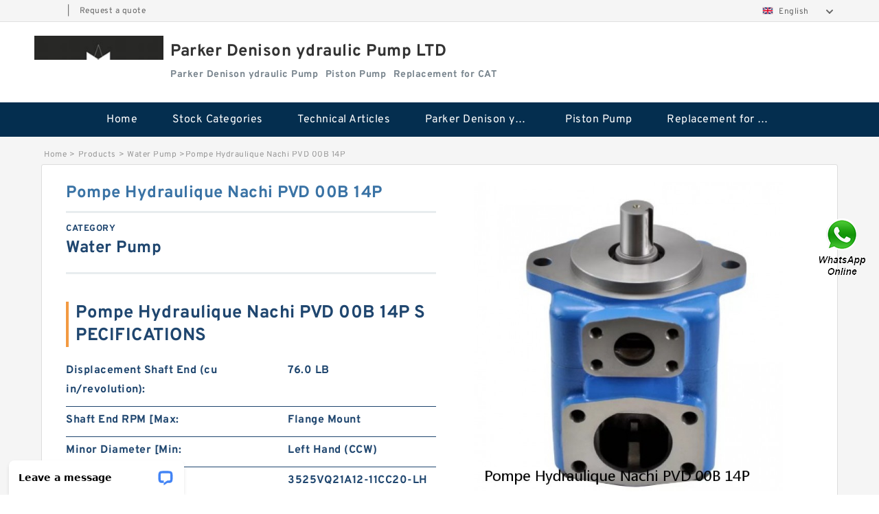

--- FILE ---
content_type: text/html; charset=UTF-8
request_url: https://www.dhaunsch.com/water-pump/721420.html
body_size: 15049
content:
<!DOCTYPE html PUBLIC "-//W3C//DTD XHTML 1.0 Transitional//EN" "http://www.w3.org/TR/xhtml1/DTD/xhtml1-transitional.dtd">
<html xmlns="http://www.w3.org/1999/xhtml" lang="en">
<head>

<meta http-equiv="Content-Type" content="text/html; charset=utf-8" />
<meta name="viewport" content="width=device-width, initial-scale=1.0, user-scalable=no, minimum-scale=1.0, maximum-scale=1.0"/>
<title>Pompe Hydraulique Nachi PVD 00B 14P - Parker Denison ydraulic Pump LTD</title>
<link rel="canonical" href="https://www.dhaunsch.com/water-pump/721420.html" />
<link rel="alternate" media="only screen and (max-width:640)" href="https://m.dhaunsch.com/water-pump/721420.html">
<link type="text/css" rel="stylesheet" href="/media/sets/m1-jixie1/common.css?v=2022052402" />
<link type="text/css" rel="stylesheet" href="/media/sets/m1-jixie1/msma.css?v=2022052402" /><link type="text/css" rel="stylesheet" href="/media/sets/m1-jixie1/shop.css?v=2022072601" />
<link type="text/css" rel="stylesheet" href="/media/sets/m1-jixie1/bootstrap.min.css" /><script type="application/ld+json">
[{"@context":"http:\/\/schema.org","@type":"Product","name":"Pompe Hydraulique Nachi PVD 00B 14P","description":"Port Orientation - Shaft End:75.0 LB; Shaft End RPM [Max:Outlet Inline w\/Inle; Shaft Length:N\/A; Pressure Port Size, Shaft End:SAE C, 2 Bolt; Port Type:Buna-N; Shaft Key:Standard Pilot; Relief Valve Setting:3520V25A12-1CC22L; Shaft Dia.:N\/A; Displacement Cover End (cu in\/revolution):1800; Port Orien","image":"https:\/\/www.dhaunsch.com\/uploaded_images\/c38071-pompe-hydraulique-nachi-pvd-00b-14p.jpg","brand":{"@type":"Brand","name":"Loyal","logo":"https:\/\/www.dhaunsch.com\/uploaded_images\/39392.jpg"},"sku":"721420","mpn":"721420","review":{"@type":"Review","reviewRating":{"@type":"Rating","ratingValue":"4.9","bestRating":"5"},"author":{"@type":"Person","name":"Jason"}},"aggregateRating":{"@type":"AggregateRating","ratingValue":"4.9","reviewCount":"5"},"offers":{"@type":"AggregateOffer","offerCount":"2","lowPrice":"99.99","highPrice":"199.99","priceCurrency":"USD"}}]
</script>
<link type="text/css" rel="stylesheet" href="/media/sets/trade/online-chat.min.css" />
</head>
<body>

<div class="lang-select">
<div class="container">
    <div class="lang-inner fl-clr">
        <ul>
            <li><span></span>|</li>
            <li><a href="/contactnow.html" rel="nofollow">Request a quote</a></li>
        </ul>
        <div class="select-flag" data-role="selectParent">
            <div class="select-box fl-clr" data-role="ShowParent">
                <span class="selectTxt" data-role="SearchShow"><img src="/media/langflags/en.png" width="16" height="11" />English</span>
                <i></i>
            </div>
            <div class="selectMenu" style="display:none;" data-role="ListType">
                <a href="https://www.dhaunsch.com/"><img src="/media/langflags/en.png" width="16" height="11" />English</a>            </div>
        </div>    </div>
</div>
</div>
<!--lang-select-->
<div class="header">
    <div class="head container">
        <div class="logo">
        <div class="col-xs-3 col-sm-2">
            <a href="/" class="shop-logo" title="Parker Denison ydraulic Pump LTD"><img src="https://www.dhaunsch.com/uploaded_images/39392.jpg" alt="Parker Denison ydraulic Pump LTD" /></a>
            </div>
            <div class="logo-right col-xs-9 col-sm-10">
                <span class="company-name">
                                <h1>Parker Denison ydraulic Pump LTD</h1>
                                </span>
                <span class="company-intro">
                                                                                <strong>Parker Denison ydraulic Pump</strong> &nbsp;
                                        <strong>Piston Pump</strong> &nbsp;
                                        <strong>Replacement for CAT</strong> &nbsp;
                                                        </span>
            </div>
        </div>
    </div>
    <!--head-->
</div>
<!--header--><div class="content">
<div class="nav">
       
            <ul>
                <li><a href="/">Home</a></li>
                <li><a href="/products.html">Stock Categories<!--<i></i>--></a>
                    <ul class="nav-list">
                                                <li><a href="https://www.dhaunsch.com/parker-denison-ydraulic-pump/">Parker Denison ydraulic Pump</a></li>
                                                                                                <li><a href="https://www.dhaunsch.com/piston-pump/">Piston Pump</a></li>
                                                                                                <li><a href="https://www.dhaunsch.com/replacement-for-cat/">Replacement for CAT</a></li>
                                                                                                <li><a href="https://www.dhaunsch.com/sauer-ydraulic-pump/">Sauer ydraulic Pump</a></li>
                                                                                                <li><a href="https://www.dhaunsch.com/vane-pump/">Vane Pump</a></li>
                                                                                                <li><a href="https://www.dhaunsch.com/water-pump/">Water Pump</a></li>
                                                                                                <li><a href="https://www.dhaunsch.com/yuken-hydraulic-pump/">Yuken Hydraulic Pump</a></li>
                                                                                                <li><a href="https://www.dhaunsch.com/original-hydraulic-pump/">Original Hydraulic Pump</a></li>
                                                                                                <li><a href="https://www.dhaunsch.com/kawasaki-ydraulic-pump/">Kawasaki ydraulic Pump</a></li>
                                                                                                <li><a href="https://www.dhaunsch.com/gear-pump/">Gear Pump</a></li>
                                                                                                <li><a href="https://www.dhaunsch.com/for-komatsu/">For Komatsu</a></li>
                                                                                                <li><a href="https://www.dhaunsch.com/eaton-vickers-ydraulic-pump/">Eaton Vickers ydraulic Pump</a></li>
                                                                                                <li><a href="https://www.dhaunsch.com/hydraulic-motor/">Hydraulic Motor</a></li>
                                                                                                <li><a href="https://www.dhaunsch.com/for-rexroth/">For Rexroth</a></li>
                                                                    </ul>
                </li>
                                    <li><a href="/news/">Technical  Articles</a></li>
                                                                                                <li><a href="https://www.dhaunsch.com/parker-denison-ydraulic-pump/">Parker Denison ydraulic Pump</a></li>
                                                                                                                        <li><a href="https://www.dhaunsch.com/piston-pump/">Piston Pump</a></li>
                                                                                                                        <li><a href="https://www.dhaunsch.com/replacement-for-cat/">Replacement for CAT</a></li>
                                                                                                                                                                                                                                                                                                </ul>
        <div class="dianji"><img src="/media/sets/m1-jixie1/t5.png"></div>
        <div class="there">
        	<div class="gbi">✖</div>
            <div class="thger">
                <p><a href="/">Home</p>
                <p><a href="/products.html">Stock Categories</a></p>
                                    <p><a href="/news/">Technical  Articles</a></p>
                                                                                                <p><a href="https://www.dhaunsch.com/parker-denison-ydraulic-pump/">Parker Denison ydraulic Pump</a></p>
                                                                                                                        <p><a href="https://www.dhaunsch.com/piston-pump/">Piston Pump</a></p>
                                                                                                                        <p><a href="https://www.dhaunsch.com/replacement-for-cat/">Replacement for CAT</a></p>
                                                                                                                                                                                                                                                                                                </div>
        </div>
     </div>
    <!--nav--><div class="container">
        <div class="crumb">
                        <p><a href="/">Home</a>&gt;<a href="/products.html">Products</a>&gt;<a href="https://www.dhaunsch.com/water-pump/">Water Pump</a>&gt;<span>Pompe Hydraulique Nachi PVD 00B 14P</span></p>
                
        </div>
        <!--crumb-->
        <div class="produce-show fl-clr">
            <div class="img-show col-xs-12 col-sm-12 col-md-6">
                <div class="tabContent">
                    <div class="big-img">
                        <ul>
                        <li>
                            <a href="https://www.dhaunsch.com/pic-721420.html" title="Pompe Hydraulique Nachi PVD 00B 14P image" target="_blank">
                                <img src="https://www.dhaunsch.com/uploaded_images/c38071-pompe-hydraulique-nachi-pvd-00b-14p.jpg" alt="Pompe Hydraulique Nachi PVD 00B 14P" />
                            </a>
                        </li>
                        </ul>
                    </div>
                    <div class="small-img">
                        <div class="scroll">
                                <ul>
                                <li class="current"><img src="https://www.dhaunsch.com/uploaded_images/m38071-pompe-hydraulique-nachi-pvd-00b-14p.jpg" alt="Pompe Hydraulique Nachi PVD 00B 14P" /></li>
                                </ul>
                        </div>
                        <div class="prev-next">
                        <a href="javascript:void(0);" class="prev"></a>
                        <a href="javascript:void(0);" class="next"></a>
                        </div>
                    </div>
                </div>
                <div class="ret_print">
                                        <h2>Pompe Hydraulique Nachi PVD 00B 14P MODELS</h2>
                                        <p class="ret_ms">Need a CAD or 3D Model?</p>
                                                            <div class="contact-btn fl-clr"><a href="/contactnow.html" rel="nofollow">Contact Now</a><a href="https://api.whatsapp.com/send?phone=+8617662977778&text=Pompe Hydraulique Nachi PVD 00B 14P From https://www.dhaunsch.com/water-pump/721420.html" class="chat-btn" rel="nofollow">WhatsApp</a><a href="https://api.whatsapp.com/send?phone=+8617662977778&text=Be Our Agent" class="chat-btn" rel="nofollow">Be Our Agent</a></div>
                </div>
            </div>
            <div class="simple-intro col-xs-12 col-sm-12 col-md-6">
                <div class="title"><h1>Pompe Hydraulique Nachi PVD 00B 14P</h1></div>
                <div class="product-category"><span>category</span><p>Water Pump</p></div>
        		<div class="specificati">
                                        <h2>Pompe Hydraulique Nachi PVD 00B 14P SPECIFICATIONS</h2>
                                    </div>
                <ul>
                    <!-- Product Details -->
                                                                                
                                                                                                                                          <li class="specifications-list"><label>Displacement Shaft End (cu in/revolution):</label><span>76.0 LB</span></li>
                                                                                                                             <li class="specifications-list"><label>Shaft End RPM [Max:</label><span>Flange Mount</span></li>
                                                                                                                             <li class="specifications-list"><label>Minor Diameter [Min:</label><span>Left Hand (CCW)</span></li>
                                                                                                                             <li class="specifications-list"><label>Mounting Flange:</label><span>3525VQ21A12-11CC20-LH</span></li>
                                                                                                                             <li class="specifications-list"><label>Port Type:</label><span>3</span></li>
                                                                                                                             <li class="specifications-list"><label>Relief Valve Setting:</label><span>Flange</span></li>
                                                                                                                             <li class="specifications-list"><label>Shaft End Pressure [Max:</label><span>N/A</span></li>
                                                                                                                             <li class="specifications-list"><label>Pressure Port Size, Shaft End:</label><span>Standard Pilot</span></li>
                                                                                                                                                                                                                                                                                                                                                                                                                                                                                                                                                                                                                                                                                                                                                                                                                                                                                                                                                                                                                                                                                                                                                                                                                                                                                                                                                                                                                                                                                                                                                                                                                                                                                                                                                                                                                                                                                                                                                                                                                                                                                                                                                                                                                                                                                                                                                                                                                                               </ul>
            
            </div>
        </div>
        <div class="opacity-layer" id="opacity-layer"></div>
<div class="chat-layer">
    <div class="top">
        <input type="hidden" id="product_id" value="721420">
        <input type="hidden" id="chat_title" value="Inquiry About Pompe Hydraulique Nachi PVD 00B 14P">
        <span class="company-name">Parker Denison ydraulic Pump LTD</span>
        <p><em><i class="user"></i>Parker Denison ydraulic Pump LTD</em><em><i class="address"></i>China</em></p>
        <a href="javascript:void(0);" class="close"></a>
    </div>
    <div class="msg-box" id="msg-box">
        <ul class="online-msg">
            <li class="left-msg"> <img src="/media/sets/trade/man.png" class="portrait"> <span><em
                        class="contactName">Parker Denison ydraulic Pump LTD</em><i class="startTime">2020-07-10 09:46:19</i></span>
                <div class="txt-box"> Welcome to my shop! Glad to serve you! Please send your question! </div>
            </li>
        </ul>
    </div>
    <div class="send-box">
        <ul class="sendInfo fl-clr">
            <li>
                <label>*</label>
                <input type="text" class="txt" placeholder="Email" id="chat-email" validation-group="default">
                <span id="email_info"></span></li>
            <li>
                <label>*</label>
                <input type="text" class="txt" placeholder="Whatsapp" id="whatsapp">
            </li>
        </ul>
        <div class="checkBox">
            <label>Interested In:</label>
            <span>
                <input type="checkbox" class="check" value="1">
                Price</span> <span>
                <input type="checkbox" class="check" value="2">
                Inspection Certificate</span> <span>
                <input type="checkbox" class="check" value="3">
                Product Specifications</span> <span>
                <input type="checkbox" class="check" value="4">
                Company Profile</span> </div>
        <div class="send-area">
            <div class="leftarea">
                <textarea class="area" id="sendContent"
                    placeholder="Please enter the products and specific requirements you need to purchase."></textarea>
            </div>
            <a href="javascript:void(0)" class="send-btn default"></a>
        </div>
    </div>
</div>
        <!--produce-show-->
        <div class="product-detail">
            <div class="title"><h2>                                                                                                                                                                                                    Pompe Hydraulique Nachi PVD 00B 14P Systems
                        </h2></div>
            <ul>
                                                                                                                                                                                                    <li class="specifications-list"><label>Cover End RPM [Max:</label><span>1.25 in</span></li>
                                        <li class="specifications-list"><label>Shaft End Flow @ RPM:</label><span>14 Tooth Splined</span></li>
                                        <li class="specifications-list"><label>Displacement Cover End (cu in/revolution):</label><span>3525VQ</span></li>
                                        <li class="specifications-list"><label>GPM @ 1,800 rpm, Shaft End:</label><span>1 15/16 in</span></li>
                                        <li class="specifications-list"><label>Spline Description:</label><span>Buna-N</span></li>
                                        <li class="specifications-list"><label>Minor Diameter:</label><span>2500</span></li>
                                        <li class="specifications-list"><label>Port Size:</label><span>1.04 in</span></li>
                                        <li class="specifications-list"><label>Minor Diameter [Max:</label><span>SAE C, 2 Bolt</span></li>
                                        <li class="specifications-list"><label>Port Orientation - Shaft End:</label><span>Single Shaft Seal</span></li>
                                        <li class="specifications-list"><label>Shaft Key:</label><span>12/24</span></li>
                                        <li class="specifications-list"><label>Pressure Port Size, Cover End:</label><span>2500</span></li>
                                        <li class="specifications-list"><label>Mounting:</label><span>2500</span></li>
                                        <li class="specifications-list"><label>Shaft Seal Type:</label><span>N/A</span></li>
                                        <li class="specifications-list"><label>Manufacturer Part No.:</label><span>12 gal/min @ 1200 rpm, 18 gal/min @ 1800 rpm</span></li>
                                        <li class="specifications-list"><label>Model No.:</label><span>1.248 in</span></li>
                                        <li class="specifications-list"><label>Shaft Type:</label><span>1.247 in</span></li>
                                        <li class="specifications-list"><label>Cover End Flow @ RPM:</label><span>N/A</span></li>
                                        <li class="specifications-list"><label>Rotation:</label><span>N/A</span></li>
                                        <li class="specifications-list"><label>Max. RPM [Max:</label><span>N/A</span></li>
                                        <li class="specifications-list"><label>Shaft Length:</label><span>21 gal/min @ 1200 rpm, 31.5 gal/min @ 1800 rpm</span></li>
                                        <li class="specifications-list"><label>Pilot Type:</label><span>3525VQ21A12-11CC20-LH</span></li>
                                        <li class="specifications-list"><label>Integral Valve Configuration:</label><span>3000</span></li>
                                        <li class="specifications-list"><label>GPM @ 1,800 rpm, Cover End:</label><span>3000</span></li>
                                        <li class="specifications-list"><label>Weight:</label><span>18</span></li>
                                        <li class="specifications-list"><label>Shaft Dia.:</label><span>31.5</span></li>
                                        <li class="specifications-list"><label>Pump Series:</label><span>w/o Integral Valves</span></li>
                                        <li class="specifications-list"><label>Major Diameter [Max:</label><span>Outlet 45° CW from Inlet</span></li>
                                        <li class="specifications-list"><label>Cover End Pressure [Max:</label><span>Outlet Inline w/Inlet</span></li>
                                        <li class="specifications-list"><label>Seal Material:</label><span>1 in Flange</span></li>
                                        <li class="specifications-list"><label>Major Diameter [Min:</label><span>1 1/4 in Flange</span></li>
                                        <li class="specifications-list"><label>Controlled Flow Rate:</label><span>2.45</span></li>
                                        <li class="specifications-list"><label>Port Orientation - Cover End:</label><span>4.12</span></li>
                        </ul>
        </div>

        
        <!--product-detail-->
        <div class="product-description">
            <div class="title"><!--<i></i>--><h2>                                                                                                                                              Pompe Hydraulique Nachi PVD 00B 14P Dimensions</h2>
            </div>
            <!--start_insert_rand_products--><table border="1"><tr><td align="left">Seal Material</td><td align="left">Single</td></tr><tr><td align="left">Major Diameter [Max</td><td align="left">6</td></tr><tr><td align="left">Model No.</td><td align="left">38C</td></tr><tr><td align="left">Port Type</td><td align="left">1</td></tr><tr><td align="left">Port Orientation - Shaft End</td><td align="left">15.0 LB</td></tr><tr><td align="left">Major Diameter [Min</td><td align="left">V10</td></tr><tr><td align="left">Controlled Flow Rate</td><td align="left">4 gal/min @ 1200 rpm</td></tr><tr><td align="left">Pump Series</td><td align="left">N/A</td></tr><tr><td align="left">Displacement Cover End (cu in/revolution)</td><td align="left">SAE A, 2 Bolt</td></tr><tr><td align="left">Shaft End Flow @ RPM</td><td align="left">11 Tooth Splined</td></tr><tr><td align="left">Pressure Port Code</td><td align="left">P</td></tr><tr><td align="left">Mounting</td><td align="left">Flange Mount</td></tr><tr><td align="left">Pressure [Max</td><td align="left">2500 psi</td></tr><tr><td align="left">Rotation</td><td align="left">Left Hand (CCW)</td></tr><tr><td align="left">GPM @ Speed</td><td align="left">6 gpm @ 1800 rpm</td></tr><tr><td align="left">Shaft Dia.</td><td align="left">0.73 in</td></tr><tr><td align="left">Flow @ RPM</td><td align="left">4 gpm @ 1200 rpm</td></tr><tr><td align="left">Outlet Port Position</td><td align="left">Inline w/ Inlet</td></tr><tr><td align="left">Inlet Port Code</td><td align="left">P</td></tr><tr><td align="left">Max. RPM [Max</td><td align="left">3400</td></tr></table><!--end_insert_rand_products--><p>&nbsp;</p><!--start_insert_content_models--><table border="1" width="100%"><tr><td style="min-width: 100px;"><a href="/water-pump/721425.html" title="HGP33A/HGP-33A Hydraulic System Double Gear Pump HGP for Fishery Machinery">HGP33A/HGP-33A Hydraulic System Double Gear Pump HGP for Fishery Machinery</a></td><td>Mounting Flange:Outlet 135° CW from; Minor Diameter [Max:31.5; Pilot Type:4525V42A21-86AD22L; Major Diameter [Max:Standard Pilot; Displacement Shaft End (cu in/revolution):N/A; Pressure Port Size, Shaft End:101.0 LB; Shaft End Pressure [Max:42 gal/min @ 1200 rp; Shaft Type:N/A; Port Orientation - Sh</td></tr><tr><td style="min-width: 100px;"><a href="/water-pump/721430.html" title="Orbital Motor 103-1046-012/103-1046 bmrs250 Eaton Char-lynn BMR Hydraulic Motor">Orbital Motor 103-1046-012/103-1046 bmrs250 Eaton Char-lynn BMR Hydraulic Motor</a></td><td>Cover End Pressure [Max:Buna-N; Shaft Key:P; Shaft End RPM [Max:Opposite Inlet Port; Cover End Flow @ RPM:3200; Major Diameter [Max:Straight w/ Key; Model No.:1; Manufacturer Part No.:3/16 in; Weight:20; Displacement Shaft End (cu in/revolution):Foot Mounted; Spline Description:NPT; Weight:15.0 LB; </td></tr><tr><td style="min-width: 100px;"><a href="/water-pump/721428.html" title="Gerotor Gear Set BMP80 Hydraulic Orbit Motor For Agriculture Machine">Gerotor Gear Set BMP80 Hydraulic Orbit Motor For Agriculture Machine</a></td><td>Displacement Cover End (cu in/revolution):11 Tooth Splined; Mounting Flange:Opposite Inlet Port; Minor Diameter [Max:1; Minor Diameter [Min:2500 psi; Shaft End RPM [Max:Left Hand (CCW); Shaft Key:0.73 in; Mounting:38A; Model No.:P; Rotation:0.6; Controlled Flow Rate:N/A; Mounting Flange Code:1; Weig</td></tr><tr><td style="min-width: 100px;"><a href="/water-pump/721423.html" title="HGP-1A Long Life Low Noise High Efficiency Mini Hydraulic Gear Pump">HGP-1A Long Life Low Noise High Efficiency Mini Hydraulic Gear Pump</a></td><td>Rotation:3520VQ; Manufacturer Part No.:Buna-N; Pressure Port Size, Cover End:0.0 LB; </td></tr><tr><td style="min-width: 100px;"><a href="/water-pump/721432.html" title="101-1052-009/101-1052 BMPH160 Hydraulic Orbit Motor For Auger">101-1052-009/101-1052 BMPH160 Hydraulic Orbit Motor For Auger</a></td><td>Spline Description:4535VQ; Shaft Length:1.0 LB; Cover End RPM [Max:Buna-N; </td></tr><tr><td style="min-width: 100px;"><a href="/water-pump/721427.html" title="BMM/OMM/MM Shaft Distribution Orbital Hydraulic Gerotor Motor">BMM/OMM/MM Shaft Distribution Orbital Hydraulic Gerotor Motor</a></td><td>Model No.:2500; Controlled Flow Rate:3/4 in Code 61; GPM @ 1,800 rpm, Shaft End:12/24; Mounting Flange:N/A; Pressure Port Size, Cover End:1.25 in; Shaft Dia.:1.375 in; Cover End Flow @ RPM:Standard Pilot; Weight:14 Tooth Splined; Minor Diameter [Max:Left Hand (CCW); Rotation:1.247 in; Pump Series:35</td></tr><tr><td style="min-width: 100px;"><a href="/water-pump/721431.html" title="New Replacement Poclain Motor Spare Parts Rotor MS35">New Replacement Poclain Motor Spare Parts Rotor MS35</a></td><td>Pump Series:2800; Manufacturer Part No.:12; Integral Valve Configuration:N/A; Displacement Shaft End (cu in/revolution):N/A; Major Diameter [Max:1 1/2; Port Orientation - Cover End:2200; Shaft Dia.:1/2 in SAE O-Ring; Port Size:V2010-1F8S6S-1CC12; GPM @ 1,800 rpm, Shaft End:Single Shaft Seal; Major D</td></tr><tr><td style="min-width: 100px;"><a href="/water-pump/721429.html" title="Char-Lynn 101-1064-009 Eaton 101-1064 Hydraulic Motor BMPH400">Char-Lynn 101-1064-009 Eaton 101-1064 Hydraulic Motor BMPH400</a></td><td>Max. RPM [Max:Single; Model No.:None; Pump Series:2400; Cover End Pressure [Max:Right Hand (CW); Controlled Flow Rate:Straight w/ Key; Cover End RPM [Max:2; GPM @ 1,800 rpm, Cover End:20; Port Type:A; Manufacturer Part No.:SAE C, 2 Bolt; Mounting Flange:50.0 LB; Outlet Port Position:Opposite Inlet P</td></tr><tr><td style="min-width: 100px;"><a href="/water-pump/721424.html" title="CBD2-F201/CBD2-F202/CBD2-F203/CBD2-F204/CBD2-F205/CBD2-F206 Micro Gear Pump">CBD2-F201/CBD2-F202/CBD2-F203/CBD2-F204/CBD2-F205/CBD2-F206 Micro Gear Pump</a></td><td>GPM @ 1,800 rpm, Cover End:2500; Shaft Dia.:31.5; Major Diameter [Min:Single Shaft Seal; Shaft End RPM [Max:Right Hand (CW); Relief Valve Setting:5.9; Shaft Seal Type:45; Port Size:30 gal/min @ 1200 rp; Minor Diameter:1800; Port Orientation - Cover End:Straight w/ Key; Shaft End Flow @ RPM:Flange; M</td></tr><tr><td style="min-width: 100px;"><a href="/water-pump/721426.html" title="Replace Shimadzu Aluminum Hydraulic Gear Pump SGP2 for Kayaba Forklift">Replace Shimadzu Aluminum Hydraulic Gear Pump SGP2 for Kayaba Forklift</a></td><td>Cover End Pressure [Max:Single Shaft Seal; Manufacturer Part No.:2500 psi; Pilot Type:Inline w/Mounting Fl; Model No.:Flange Mount; Major Diameter [Max:22; Shaft Seal Type:75.0 LB; Pump Series:3 1/8 in; Weight:SAE B to Mount PVE12; Spline Description:60 gpm @ 1200 rpm; Port Type:Single; Pressure Por</td></tr></table><p>&nbsp;</p><!--end_insert_content_models--><!--start_insert_video--><p>&nbsp;</p><div class="videoEmbed" style="text-align: center;"><iframe allowfullscreen="" frameborder="0" height="349" mozallowfullscreen="" src="https://www.youtube.com/embed/t4NGf6u9JoQ" webkitallowfullscreen="" width="560"></iframe></div><div style="text-align: center;"><h2>Pompe Hydraulique Nachi PVD 00B 14P Video</h2><p>&nbsp;</p></div><!--end_insert_video-->
        </div>
		<!--<div class="product-inter">
        <div class="title">
            <h2>  INTERCHANGE</h2>
        </div>
        <div class="interchangeable-products">
        	<p>Water Pump Part series  is a potential replacement for these common bearing part numbers:</p>
            <ul>
            	<li class="col-xs-12 col-sm-6 col-md-6"><p><label>NSK</label><span></span></p></li>
                <li class="col-xs-12 col-sm-6 col-md-6"><p><label>SKF</label><span></span></p></li>
                <li class="col-xs-12 col-sm-6 col-md-6"><p><label>NTN</label><span></span></p></li>
                <li class="col-xs-12 col-sm-6 col-md-6"><p><label>FAG</label><span></span></p></li>
                <li class="col-xs-12 col-sm-6 col-md-6"><p><label>TIMKEN</label><span></span></p></li>
                <li class="col-xs-12 col-sm-6 col-md-6"><p><label>KOYO</label><span></span></p></li>
                <li class="col-xs-12 col-sm-6 col-md-6"><p><label>NACHI</label><span></span></p></li>
                <li class="col-xs-12 col-sm-6 col-md-6"><p><label>DODGE</label><span></span></p></li>
            </ul>
        </div>	
    </div>-->
        <!-- BEGIN COMMENT LIST -->
        <!-- END COMMENT LIST -->
        <!-- BEGIN PAGER -->
        <div class="main-content fl-clr">
            <div class="right-content" style="width: 980px; margin-left: 0;/* FIXME: */">
            </div>
        </div>
        <!-- END PAGER -->
        <!--product-description-->

        <div class="contact-us">
            <div class="title"><h3>Contact Us</h3></div>
            <div class="contact-info fl-clr">
                <div class="left-list col-xs-12 col-sm-12 col-md-4">
                    <img src="https://www.dhaunsch.com/uploaded_images/39392.jpg" alt="" />
                    <dl>
                        <dt>Parker Denison ydraulic Pump LTD</dt>
                    </dl>
                </div>
                <div class="right-list col-xs-12 col-sm-12 col-md-8">
                    <form action="/contactsave.html" id="form-inquiry" method="POST">
                    <ul class="fl-clr">
                        <li><label><i>*</i>Email</label><input type="text" class="txt1" id="email" name="email" value="" placeholder="Please Enter your Email Address" /></li>
                        <li><label><i></i>To</label>Parker Denison ydraulic Pump LTD</li>
                        <li><label><i>*</i>Subject</label><input type="text" class="txt1 txt-val" id="subject" name="subject" value="Inquiry About Pompe Hydraulique Nachi PVD 00B 14P" /></li>
                        <li class="fl-clr"><label><i></i>Quick question</label><div class="select fl-clr">
                            <ul class="fl-clr">
                                <li class="select">
                                    <a class="select-box" id="slt2" onclick="boxOut(2)">
                                        <span class="selectTxt" id="selectTxt2">Quick question</span>
                                        <i class="select-btn"><a href="javascript:void(0)" class="search-btn"></a></i>
                                    </a>
                                    <span class="selectMenu" id="selectMenu2" style="display:none;">
                                       <a href="javascript:void(0)" onclick="getvalue('Quick question','2')">Quick question</a>
                                       <a href="javascript:void(0)" onclick="getvalue('I&#039;m very interested in your products; could you send me some detail reference information?','2')">I'm very interested in your products; could you send me some detail reference information?</a>
                                       <a href="javascript:void(0)" onclick="getvalue('Please send me detail product specification, thank you!','2')">Please send me detail product specification, thank you!</a>
                                       <a href="javascript:void(0)" onclick="getvalue('May I be an agency of your products,and what&#039;s yourterms?','2')">May I be an agency of your products,and what's yourterms?</a>
                                       <a href="javascript:void(0)" onclick="getvalue('We intend to purchase this product, would you please send me the quotation and minimum order quantity?','2')">We intend to purchase this product, would you please send me the quotation and minimum order quantity?</a>
                                    </span>
                                </li>
                            </ul>
                        </div>
                        <div class="tips">&nbsp;<em>This feature is Quick question function, select the corresponding question types, automatically enter the corresponding problem, remove your trouble of typing<i></i></em></div></li>
                        <li class="area-li"><label><i>*</i>Message</label>
                        <textarea class="area" id="area" name="message" placeholder="For the best results, we recommend including the following details:
-Self introduction
-Required specifications
-Inquire about price/MOQ"></textarea></li>
                    </ul>
                    <div class="send-btn"><a href="">Send Now</a></div>
                    </form>
                </div>
            </div>
        </div><div class="recom-product">
            <div class="title">
                <h3>Water Pump CATEGORIES</h3>
            </div>
            <ul class="fl-clr">
                <li class="col-xs-12 col-sm-6 col-md-6"><em></em>
                    <a href="https://www.dhaunsch.com/parker-denison-ydraulic-pump/" rel="nofollow"><strong>Parker Denison ydraulic Pump</strong></a>
                </li>
                <li class="col-xs-12 col-sm-6 col-md-6"><em></em>
                    <a href="https://www.dhaunsch.com/piston-pump/" rel="nofollow"><strong>Piston Pump</strong></a>
                </li>
                <li class="col-xs-12 col-sm-6 col-md-6"><em></em>
                    <a href="https://www.dhaunsch.com/replacement-for-cat/" rel="nofollow"><strong>Replacement for CAT</strong></a>
                </li>
                <li class="col-xs-12 col-sm-6 col-md-6"><em></em>
                    <a href="https://www.dhaunsch.com/sauer-ydraulic-pump/" rel="nofollow"><strong>Sauer ydraulic Pump</strong></a>
                </li>
                <li class="col-xs-12 col-sm-6 col-md-6"><em></em>
                    <a href="https://www.dhaunsch.com/vane-pump/" rel="nofollow"><strong>Vane Pump</strong></a>
                </li>
                <li class="col-xs-12 col-sm-6 col-md-6"><em></em>
                    <a href="https://www.dhaunsch.com/water-pump/" rel="nofollow"><strong>Water Pump</strong></a>
                </li>
                <li class="col-xs-12 col-sm-6 col-md-6"><em></em>
                    <a href="https://www.dhaunsch.com/yuken-hydraulic-pump/" rel="nofollow"><strong>Yuken Hydraulic Pump</strong></a>
                </li>
                <li class="col-xs-12 col-sm-6 col-md-6"><em></em>
                    <a href="https://www.dhaunsch.com/original-hydraulic-pump/" rel="nofollow"><strong>Original Hydraulic Pump</strong></a>
                </li>
                <li class="col-xs-12 col-sm-6 col-md-6"><em></em>
                    <a href="https://www.dhaunsch.com/kawasaki-ydraulic-pump/" rel="nofollow"><strong>Kawasaki ydraulic Pump</strong></a>
                </li>
                <li class="col-xs-12 col-sm-6 col-md-6"><em></em>
                    <a href="https://www.dhaunsch.com/gear-pump/" rel="nofollow"><strong>Gear Pump</strong></a>
                </li>
                <li class="col-xs-12 col-sm-6 col-md-6"><em></em>
                    <a href="https://www.dhaunsch.com/for-komatsu/" rel="nofollow"><strong>For Komatsu</strong></a>
                </li>
                <li class="col-xs-12 col-sm-6 col-md-6"><em></em>
                    <a href="https://www.dhaunsch.com/eaton-vickers-ydraulic-pump/" rel="nofollow"><strong>Eaton Vickers ydraulic Pump</strong></a>
                </li>
                <li class="col-xs-12 col-sm-6 col-md-6"><em></em>
                    <a href="https://www.dhaunsch.com/hydraulic-motor/" rel="nofollow"><strong>Hydraulic Motor</strong></a>
                </li>
                <li class="col-xs-12 col-sm-6 col-md-6"><em></em>
                    <a href="https://www.dhaunsch.com/for-rexroth/" rel="nofollow"><strong>For Rexroth</strong></a>
                </li>
            </ul>
            <div class="slide-more">
                <a href="javascript:void(0);">MORE</a><i></i>
            </div>
        </div>
        <!--product categories-->
        <div class="new-products">
            <div class="title">
                        <h3>Customers Who Viewed Pompe Hydraulique Nachi PVD 00B 14P Also Viewed</h3>
                        </div>
            <div class="tab-content">
                <div class="tabs-list" id="tabs-list">
                    <ul class="fl-clr">
                        <li><a href="https://www.dhaunsch.com/water-pump/721432.html" title="101-1052-009/101-1052 BMPH160 Hydraulic Orbit Motor For Auger"><img src="https://www.dhaunsch.com/uploaded_images/c38083-101-1052-009-101-1052-bmph160-hydraulic-orbit-motor-for-auger.jpg" alt="" /><i>101-1052-009/101-1052 BMPH160 Hydraulic Orbit Motor For Auger</i></a></li>
                        <li><a href="https://www.dhaunsch.com/water-pump/721431.html" title="New Replacement Poclain Motor Spare Parts Rotor MS35"><img src="https://www.dhaunsch.com/uploaded_images/c38082-new-replacement-poclain-motor-spare-parts-rotor-ms35.jpg" alt="" /><i>New Replacement Poclain Motor Spare Parts Rotor MS35</i></a></li>
                        <li><a href="https://www.dhaunsch.com/water-pump/721430.html" title="Orbital Motor 103-1046-012/103-1046 bmrs250 Eaton Char-lynn BMR Hydraulic Motor"><img src="https://www.dhaunsch.com/uploaded_images/c38081-orbital-motor-103-1046-012-103-1046-bmrs250-eaton-char-lynn-bmr-hydraulic-motor.jpg" alt="" /><i>Orbital Motor 103-1046-012/103-1046 bmrs250 Eaton Char-lynn BMR Hydraulic Motor</i></a></li>
                        <li><a href="https://www.dhaunsch.com/water-pump/721429.html" title="Char-Lynn 101-1064-009 Eaton 101-1064 Hydraulic Motor BMPH400"><img src="https://www.dhaunsch.com/uploaded_images/c38080-char-lynn-101-1064-009-eaton-101-1064-hydraulic-motor-bmph400.jpg" alt="" /><i>Char-Lynn 101-1064-009 Eaton 101-1064 Hydraulic Motor BMPH400</i></a></li>
                        <li><a href="https://www.dhaunsch.com/water-pump/721428.html" title="Gerotor Gear Set BMP80 Hydraulic Orbit Motor For Agriculture Machine"><img src="https://www.dhaunsch.com/uploaded_images/c38079-gerotor-gear-set-bmp80-hydraulic-orbit-motor-for-agriculture-machine.jpg" alt="" /><i>Gerotor Gear Set BMP80 Hydraulic Orbit Motor For Agriculture Machine</i></a></li>
                    </ul>
                </div>
            </div>
        </div>
        <!--new-products-->
    </div>
    <!--container-->
</div>
<!--content-->
<div style="clear:both; height:60px; width:100%;background-color:#f5f5f5;">&nbsp;</div>

<div class="footer">
<div class="container">
    <div class="foot">
        <ul class="col-xs-12 col-sm-12 col-md-6">
            <li><a href="/aboutus.html" rel="nofollow">About Us</a>|</li>
            <li><a href="/contactus.html" rel="nofollow">Contact Us</a>|</li>
            <li><a href="/directory.html">Site Map</a></li>
            <li><a href="/sitemap/product.xml">Sitemaps</a></li>
        </ul>
<p class="col-xs-12 col-sm-12 col-md-6">Parker Denison ydraulic Pump LTD. Copyright © 2017 - 2026 All Rights Reserved.</p>
    </div>
</div>
</div>   <div class="nav nav-fixed">
        <div class="navwidth">
            <ul>
                <li><a href="/">Home</a></li>
                <li><a href="/products.html">Stock Categories<!--<i></i>--></a>
                    <ul class="nav-list" style="width:228px;">
                                                <li><a href="https://www.dhaunsch.com/parker-denison-ydraulic-pump/">Parker Denison ydraulic Pump</a></li>
                                                                                                <li><a href="https://www.dhaunsch.com/piston-pump/">Piston Pump</a></li>
                                                                                                <li><a href="https://www.dhaunsch.com/replacement-for-cat/">Replacement for CAT</a></li>
                                                                                                <li><a href="https://www.dhaunsch.com/sauer-ydraulic-pump/">Sauer ydraulic Pump</a></li>
                                                                                                <li><a href="https://www.dhaunsch.com/vane-pump/">Vane Pump</a></li>
                                                                                                <li><a href="https://www.dhaunsch.com/water-pump/">Water Pump</a></li>
                                                                                                <li><a href="https://www.dhaunsch.com/yuken-hydraulic-pump/">Yuken Hydraulic Pump</a></li>
                                                                                                <li><a href="https://www.dhaunsch.com/original-hydraulic-pump/">Original Hydraulic Pump</a></li>
                                                                                                <li><a href="https://www.dhaunsch.com/kawasaki-ydraulic-pump/">Kawasaki ydraulic Pump</a></li>
                                                                                                <li><a href="https://www.dhaunsch.com/gear-pump/">Gear Pump</a></li>
                                                                                                <li><a href="https://www.dhaunsch.com/for-komatsu/">For Komatsu</a></li>
                                                                                                <li><a href="https://www.dhaunsch.com/eaton-vickers-ydraulic-pump/">Eaton Vickers ydraulic Pump</a></li>
                                                                                                <li><a href="https://www.dhaunsch.com/hydraulic-motor/">Hydraulic Motor</a></li>
                                                                                                <li><a href="https://www.dhaunsch.com/for-rexroth/">For Rexroth</a></li>
                                                                    </ul>
                </li>
                                    <li><a href="/news/">Technical  Articles</a></li>
                                                                                                <li><a href="https://www.dhaunsch.com/parker-denison-ydraulic-pump/">Parker Denison ydraulic Pump</a></li>
                                                                                                                        <li><a href="https://www.dhaunsch.com/piston-pump/">Piston Pump</a></li>
                                                                                                                        <li><a href="https://www.dhaunsch.com/replacement-for-cat/">Replacement for CAT</a></li>
                                                                                                                                                                                                                                                                                                </ul>
            <div class="dianji"><img src="/media/sets/m1-jixie1/t5.png"></div>
        <div class="there">
        	<div class="gbi">✖</div>
            <div class="thger">
                <p><a href="/">Home</p>
                <p><a href="/products.html">Stock Categories</a></p>
                                    <p><a href="/news/">Technical  Articles</a></p>
                                                                                                <p><a href="https://www.dhaunsch.com/parker-denison-ydraulic-pump/">Parker Denison ydraulic Pump</a></p>
                                                                                                                        <p><a href="https://www.dhaunsch.com/piston-pump/">Piston Pump</a></p>
                                                                                                                        <p><a href="https://www.dhaunsch.com/replacement-for-cat/">Replacement for CAT</a></p>
                                                                                                                                                                                                                                                                                                </div>
        </div>
        </div>
     </div>
<div class="container"><script charset="utf-8" language="javascript" type="text/javascript" src="/media/sets/m1-jixie1/jquery.min.js"></script>
<script charset="utf-8" language="javascript" type="text/javascript" src="/media/sets/m1-jixie1/qazy.js"></script>
<script charset="utf-8" language="javascript" type="text/javascript" src="/media/sets/m1-jixie1/jquery.cookie.min.js"></script>
<script charset="utf-8" language="javascript" type="text/javascript" src="/media/sets/m1-jixie1/jquery.base64.min.js"></script>
<script>
	$(function(){
		$(".dianji").click(function(){
			if($(".there").is(":hidden")){
				$(".there").show();
			}else{
				$(".there").hide();
			}
		})	
		$(".gbi").click(function(){
			$(".there").hide();
		})	
	})
</script>
<script charset="utf-8" language="javascript" type="text/javascript" src="/media/sets/m1-jixie1/product.js?t=201707191624"></script>
<!-- Start of LiveChat (www.livechat.com) code -->
<script>
window.__lc = window.__lc || {};
window.__lc.license = 11450548;
;(function(n,t,c){function i(n){return e._h?e._h.apply(null,n):e._q.push(n)}var e={_q:[],_h:null,_v:"2.0",on:function(){i(["on",c.call(arguments)])},once:function(){i(["once",c.call(arguments)])},off:function(){i(["off",c.call(arguments)])},get:function(){if(!e._h)throw new Error("[LiveChatWidget] You can't use getters before load.");return i(["get",c.call(arguments)])},call:function(){i(["call",c.call(arguments)])},init:function(){var n=t.createElement("script");n.async=!0,n.type="text/javascript",n.src="https://cdn.livechatinc.com/tracking.js",t.head.appendChild(n)}};!n.__lc.asyncInit&&e.init(),n.LiveChatWidget=n.LiveChatWidget||e}(window,document,[].slice))
</script>
<noscript><a href="https://www.livechat.com/chat-with/11450548/" rel="nofollow">Chat with us</a>, powered by <a href="https://www.livechat.com/?welcome" rel="noopener nofollow" target="_blank">LiveChat</a></noscript>
<!-- End of LiveChat code -->

<div style="position:fixed;z-index:999;cursor:pointer;right: 14px;top: 50%;transform: translateY(-50%);">
            <a href="javascript:window.location='https://api.whatsapp.com/send?phone=+6584259876&text='+document.title+' From '+document.URL" title="Contact Us">
            <div class="footer_webim">
                <img src="[data-uri]
FUlEQVR4Xu1cCZhVxZU+b9+6Xy/QzY4NNCCfIIugY0hURP0wgktwC5+KjsaNmJiQhMlMyKhZvgnB
xIkQ4xIn0SyKe0aNikFwRTQiIkKDLAJCN72/7tdvf3f+v27dx+u2sXnvNej49YX67r11T1Wd89ep
U6dO1WuRvqsPgS8kAoZhnIN0F1IN0qGuNnxYhXRHKpUa8XkAwnY0mYDgb6G9qTm3aaBEFqcAz+F0
OtM519MLBY4KYABqDdIp5NdmO9hkLBWV9mSb7A3tkv2RvdKRCokYhrgdAennHShVRSOlxFMqPof/
YDmAZ+AfANxvt9kH9wIGOVVxRAEDSPcjXYUkdrtdMRaKt8oHLe/Kq3Wr5KPoNtkZ2S4NiQMSS3aY
QAAJgupyuKXEVSLDPCNkuK9avlx+hhzfb7JU+gapelinrnct6E/OSeoCiI8YYBAmgaHjpPAEqyna
IC98/L/y2Md/lh3RGulIt4nH6ZIid1D8Tr+47C6IQVAJmkgqnZRIKiyhRAvuCfEYXhnsHiYz+s2S
ucMvl1ElY026VErVj3TEZMnG94g0kkwmjXQ6LS4XQEgb8vSeR2XZtl/IjvhW8bh8UuoqBVAlgIda
kgYJ7uDErgyVaZoMwwFlS4vNzneHxABec6xZ2uMdUiYDZN7QK+TGcYvE7fRIKpFEYZs4HI556KC/
FqBAPRbtdcASiYQCy+12K626bcO/yeP7H5JSv0/Kff3FYwsICABLls2GFnZlhMON2mkOUmW4gIlD
kraUtMWbpLatQSYWnSC3Hr9EplScLOlkWlJGip20COWW9Ch5ngS9Clg2WLtCH8r1r82X92PvyMji
4eK0u6FFGiQDupRl/E3eAZoyc2AJYBF0m5mhtM60b/qCOvLbx+GdYk845b8m/07OO+ZiSSVTJmhO
10wM0VV5YvKpxXoNsHjc1CyPxy2bmzbIZS/PlUajHramSpKwR4YNGpMRms1+QqeyvpKS9FkY6Ufi
jFGsLhc6oT5WK41trfKLKcvksuqrTdDSKfDh6TXZshF09kYvQLM+gN0Sr8crW5rfl0tXfU0abLVS
XTwCs19cCW4OL1MGKBAysjQmoznmgwmuZc3MPEt6Q2kmNVAkCrek3NFfUj6Rm9+6Sbzilwurvy7J
SFLi8bgBs9DroBVcIYD6CgB72evySGP8gFzy/Fz5Z2SdjCsfKUYKghEmbaOSRtK0XcDKDbfBHH5Z
XZZB5VO6UdPQxqlhC1K30y110XppD0fkyZnPyYmV06Uj0kEta4SD2783lMKqo2DAotEoLJJdXB6X
fO+Vm2T5h8tkQuUoTo7msAJYTrtTmuKN0h5tg2IVSdqWkBKvB05puXILOqOm1FGr4aFF7YQtwKNb
siO0U6o8o+Wl2W+KB/oWS8Q4+ZRhImjpLdAsq5pXfbFYbCGHIsF6ZfdquWvzctisgcK8JHynNOwJ
vYKPQnukVCrl55OWyV9PeVTuOelBqYCT3hQ+AJok7E7n1F1eVxrVBpKiBegdcDcG+QbLxubN8vO3
fywOl0McmFWhhc15CXeIQgVpWLgjbLgcLjGAymmPnyw1kc0yvKhSIIrSEhcYro83i08qZMWMx2RS
5aQMG49uf1Tmv3KpVJcMVh57JzvVw4jsOor5btXRnmiX9g6RlXNWysT+0yQajdA/uwLD88HeAC5v
DYtEIgsNjDuX2yWPbHtY3mxYDz+rRMIp9ryBmUqkNRmRhnCb3Db5JwosA1N+GjMYr3OGzZFq/0hp
irWA1rRHMXxjSuE5gZRE4nN2Yn6nd2gXNSyJlEDbXptXmlOt8tsNd6lh7bArLXugN8BiHXkDlkwl
l1K76DDev+kecXvAX9KmBIetVx5+U0dIppVNl69WnaP4TXESQD6Hlw8Fvj7yStnf2qZsGIeXQZeA
wsNzTyUSio75mFQOPlvDl3R6OBIsdgSBTMPnKHd65dmdz8rWls16cuktuAoATM10mJ3WHVgr79Vt
kWJ7QDFLu0VPPg4hEzC6pw4+WYJYBil7Q4G0hrD87OHnShCRieZYSGkZNSoN1UxCE1PQjiRAMJOZ
x2cCk+AzAct8J1hmZ8RB63Nh1ozXyUu7VovhQD5o29vbn+oN2PLSMDS+WC1m4MU9v/3viDY0isNw
QggKBkH18ABGUuIoV3ya0QU4GTrKkIAWjet/rMwbcYXUhdoBNrRKaYmpKQfvptaw7sxQZDsZOjPf
fMdwR9tOrD0dKZs8seUJ6YBNg5Flu+f2BmB5Oa7QkpsYfuFM+F7DJuUFYKmsZiybw65WiWSeziUF
UYBxOKr1oQken31ur4wMwgVJsKxeXfboi1nRxE86vqw7jXbYosNpl+3hzRKOtsO5rZBY9tq1AOTy
0jAIXEFjWheplZ31OxF6ISJAh+Bw6MH4mutBkf3hfRn2LGeTw8rn98relj2yfMMyKYZPlk5DCwCa
kdCJz90lAKLyee+S0phs8B+dJOJ3OeUjtP1+w1Zxup2d16JHGzC257I5YbBrZUfbDnHCfaCRp9ak
aMeAFD0FFxbJq3e9LrXttSrSQIPO5ISTeaD9gFz993+V3W27pAhGOq6GnKomc+ezlWijVOKo03d2
CMswTz3jrtb3nL0Z2YgY8t7+d5X60zY2NTXNLwArVTQ/DWNJqH99qAGuA8LKDgemdA47KhqGJOwH
1tswvh7Z2LhB1ux+Cb2spncIhQW6zyMPbfqrvFDzovQvDZizHcYlF1IElHdqIY21SnjmqoGTibKD
vJOGtDrPpDHz1ExLpMHD3tbdahamCwR/bMBRB6ylpcVh045mSwRgcfThHzUL8QplsxIqJeFpY9EE
w/Krdb9G5LQVAPqVUPFIXGaNOFuGVg6R1nAUWqFnR+UWmLMlBVYTiHqndukJpcvdNPiaXn+jkrFO
2rSWVJtarlrxtaMOWGlpqWnFaWCVeeVw4ILajLFTAHMmNA1w0A/XY+9bcs/au8XtdakgRXtHu4yp
HCNLpy+VSHNKoskE8qmZejjqIcZqD5msYZhNk1UulUZ0hOtZqn0vXvkPSTDqtSEEnRU9sINBB95V
cFDnu+Bu+EqdsviNxbAnG6Q0WKbC0e2t7XLx+Etk4eSbJdSEcIw9pTSy60X3hdVFEnFoWxKxe5XT
IwQqDERfEe1bFzqytceCPRDkBZiqE8yUB/qJHW6EipYCKW5GcDJwQnArUbSgxycJV0Kue+FaaUk0
STBQrIRPwfDdctZtMn/CfAk1xiQq2OxwwItCeTM5xIn621IRzIxOCUUT0oywTRrOqNuJdtCeo5uk
jDP3RMBauVdHdzgi0um/fGaA0Rb1L6+Uga5BSnAbGExDxbh3gdGl3gmiDf4QbUh5SUDW1q2TRSsX
id1tF7/bL+F4WHw2vyybfad894TvSFtLHNtwHYh+EAyC5ZCWWESGuqpkxZyH5a5Tl8tJ/aZLc1sE
wIXFibpdAFjRElwmPiOpoQheqjH0bVBpdmZZWRnXYQVd+WrY6gRmtWHFQ2R0v9Gw+5yByJQ5FO0E
SicyTcMPsaSsf0Du23i/3P7aUnHDtvmwgxQBIAFbkfzyrKXyx9kPoAOqpLaxFdoGjTMAXsIvS0/7
lcwefZ5cP/VGeWLu4/LAmQ/KuJLjpa6hDaC3K2ANpVHKHigQY+jEoqBPTho0TYwo+ctX1M745lUL
eusOzoqlzjKpKj8GAUF0JmyaCz3LIYId6c4JebRrxfC3ghUe+eHaf5ffb7hX3D439iY9EolH1FbZ
FRMulzXzXpaFU78v/lS5xA645Mdf/pFcMPYCiSFME+uISqWrQi6feJm8dPFq+c0Zv5UhviqJJGN0
GdQqQ4GGzorDe63yHSMDgwMwYyNMTiZ74cpraRQMBp8KtcKlwPWlISfKn2v+BNDsiAyAaQ5AGm/t
enTmESB7/UoDr1l1LUI5Ublx8k3ihH2KQehUNCpDigbLkhlLZP5xV8m25q1yPjQrEY9norexVAwz
AOyiq0hunHoDoiQuufYf3wA4XjWjUsVZPzv0hLKpEnDDz0OMH+vRf/YCXvk5rqbNN2NY54yeI8NL
hkvciJoGGMaYE4Gd924Sh0y5txj2r1gWvPItWbTm+xh8EfF6vcrOMKyciCfkuIpxcv7Y87BepbAc
UpgM0CFWUq4MrhbsUSICroacHTR2aHmEbgo2jS6cMFeFqg10oGHYZnymgIHxGdEYNKJ4mJw9cqa0
xhJKKBuEskMCMt5dcuAbJ4F+nmIZXF4qSzYulQv+doGs3feG2vxFZBQ2yQlv3YyFqaAIgOeMmQGM
hh2BS15P7nxUfEVEDG07oV0um7QlwjK5eIp8afB0SSDcRDckWFpcsMFXs2++qBcVFa1W+9dwThdM
+LYEnYh5YXMDMGG2gpH/1GQO2aArINX9B8jqxn/Iuc9+Vf7jjR9iT3Or2vClphIoJrWhq49O8Jkz
L4G8D3bwn03rpTJQBpOASAiyk0hh2K+rxl8u5f4KteJAfq8dHyjIEiKmPx4e+kZGHhau+abcUbNc
xvcbjOFJO3Y4XWESOQBuB8LZ+9tCMgDHm84afK7MHXGRTB4wWSq8A/SO+MH66jsOyB82/0l+tuFH
Ul7shwPtw7DFhgu0cB82Vqrdx8oL566UUneFcniLAt7D4ubwOT4cykPQtIfbDZ/bJw04RzH7hRlS
l9wDzYE3n1mSfBqvZkyL27Z0zDnLhjCcasNYd8ImjQkeL5NKTpCzh8+SIcGhED4sb+17Wx7D4ZYN
rW/JQH+5BHDyhwFLdlAMs+Guhjp5/MxHZPaoCyWMdarL7Vzscbt+WoCInYoWjHwkGqlBXGqMD4dN
7q+5W77z9vUysmRE1iTZzQ73IblngBFDGsB14LxYYzSEKEgU3r9bAg4MecyqbYk2+FkeGYBVhsNw
qUmBQnDC2NS4U26qXiBLv7JMYhGEDNELfl/vHhnIy63IlheM4jiODYIlZF39G+JDnN+LeBcWPoqM
XnauFxfvAcT6g0VF6tgAweORA9ZdHhgmbqxhVdwNuulGWzRvNc27ZWblTLnlxJ8jgouQENr3+wK5
N94DswUDhjjTEA9mt49ad8iaA8/KwOJK5W1jTjMB42pcX5kQSxcf7VA6aO1WBtxFOE9m1nNwD9Pc
9ySgNS07ZGJwstx7yu/VAT0eE8CM+0SuHXU49IUDRqkwM73a8JKEsMk80jNWhXh4OI5LIg4x5bNB
I3qru+mXeW1uHEaJAKztMjV4stw3/Q9weo8Rujr6TMXXDgeAXGkKAgz7hX/kcKR9f3rvCvF7A2qm
sjkRjkZmK45btsVDOJIZULOdedoQDqd1NsxcevYYrrG0yhLOiYhIM85q1IX2ycUD58lPp/1SKv2D
JIZ1qRPHQHv7AEo2qAV1Oo8U4fCa7GnfJbNePFECAexNQpua4X07oAGjAtUypWSq7OzYKa+3vApn
tRTryVINEJs23Y9uV1EEUnNHx1MdbAF5GIZ/X3i3BI1iWTT6Vrl09JVYkpkHT+DYvg9+JuSqNbnQ
F6RhKpCH/w9t+x/5oKFeqtIRGV8+Qc7qd47MHDhLTqo4BdpVrIbOH7f/Th7Z+4DsCm+TYk+J+B3F
6lQPN0Ro77rrOZr1JKIi3MSNpTrUEdAiW5lcNGCeLBizUEaVjkOIFs4qFu5up+tpu8MxJxfh86HN
W8Ow0XAvohLXxOMx+cYLl4mvxC1zhp8vMwafjVhXkckLNCKBTQ8nQz1QFzqcf9v7sLwCz/6dljcl
7UTcn5ODsnVUNdMf40VH1LzzaEFKqr3HyvT+p8k5g+bK+P6TVd3cy6R3jyjFFJRfnw8AuZbJGzAs
ftUkFklEJAzfqCJwcENGbbNxCNlstyK9i/erIdZsLs55cedofdObsi+6W3gWdlvbZqmN18LxRGQV
/1z4VwLnd3TRGBlTehzs3yA5PniClPn6mSCah89Y/3OITJydq9CfCT00zGCCW6EuAoh3/uLjkFtZ
+H6DKtPliiaiRmOk3qjt2GfUhj826jtqjbZYKFO3RY6tNLSBfSTDeOwzETrfRsHw1yzAANTd+dSD
cisIsgX4J1DUGaRRdIbxDtIx+bT1mZcB4weQfnMkGEG9E5EmHYm6++rsQ6APgT4E+hDoQ6APgT4E
+hD4AiCwfft2/pjauPTSSzv9YgLvK5i/YMGCZdlijhkzZg/SZubxjvRBITDcd999l69YsSLnk87g
69fkj0vMDRs2VBXCQ05lAdgQDdhTVsHXXnvtBM0MgcyEfCHcVczHfT6YHKHLPZRTg1nEp59++kus
A3WNyaUO8IewhXnAkOm5555Tf7ngSF6ZjdwBAwbU64bMYDyuO++88wdag3gUOhN6X7JkyS+gUR8D
xAf2799PoGXatGnrbr/99htJBwBeRAdUWPVAc84D/S5LsMWLF/+Y3+rq6gLMW7Vq1Wl8nzhx4hbk
eZigOXda9Khvte68TliAv0XMAO29vO/du7fTWhPlnmMd6Ngr0P5WPoP2t1YlAJjtMu+/mfgMug/R
1rRODXX3gh8r4GeaSti3+R2Vnc53CPcTVLIf4DzOfDR+mWbiSr4DpG/phj7CnQceVG+DAbXW1MMs
owXWd+ZDo0ZZ7xazLAMeXsnO19+2gMdMZ6L8BcwHXw9bIwG83mbJBtC9WXWos9VZbc/VvN/chUbx
CXl3WPV86h2EDUh7NdMvszA1BXkfgbFHmY/nbbRfYF4dbgAwyzVAy5HntHoN9I901xgAv470HM78
DvpT+Q7gv8N3tMc/3kGmm/GMkGr3F0B9TfM3CHQ8ZsjOXmNRozOqNRhpgHuRBmih5vUezTt+waVA
f4wKA5BLKB/zUP7YHkEDcS0TGjhfV6wMPfJ2gpk3aJizhdXfqFkGGivTANCOUDNv1QAMYjldNtPL
WoOpoTeRHm2qXuelwbZ6m/xcmM28xR/auMXK55BD2m69Z8mQCT9BE0/SAKnRAnp1Jh3gZDrGahu0
J/YIGIifRCWNAOdVVmSNZWoY85Hq+ayHL7VBzazaaKv6AcC3NQDn0RaBfh+10wJIq3sGYMtWde1R
AmjN0LqTONHwR1a2bHvIb9lJT16iO4ya/A1LcDxfozvzNtAxfKvKok6/rtutRxhHVs+xN6qmVYk1
BFmRBaBm/EqLgazhRJDUhXI8KcNeGw2h+bs/atst/AaG5/Fd96yi5+ShmeYE8IkLdVxsCanrUFp+
qASeZmie1ZBFhygNY+eyw5lHGot3zetxpAGfPINBBaAN7fnSRlMxk62SGjxlDNEbNKbqgjbdTFpt
gFWeHhbsNYee5j8hnGXfIATD2ZnvdBNQnv5cd5PEeRY9aDZbWm7xYk1GnEyo2awDdO00Mdn1aaXI
jASrw7JpwPcZPaNlIvyfLEh3IbsA3uljqek5O18bfDqM6g/haOObRg89Y9FpF0IBAIAX8J49hLOm
8xpdxyBrItFCfwwQ1C426lqMW1praieZ9GycZnvUbt3OenY8QDnAd2obgFaarDWP2jZTuxpK8w8b
rMNC9P8JkWXw0UHfOxTLnMgIojVZHa5oBW3kHm4jR5tu48aNyvEcNmwYQfnERYM/atSoKoC2CQ57
cy785X1kM5dGjjatdh9k7Nixm7pre9u2bXQjjDPPPPPpo81bX3t9CPQh0IfAFwIBhnAsf40GFc9/
0QvxXOVTwUAW0l57Gn7S7blW8rmmh0B3EKTuUi5RVDicw1gHHNtnP9cCF8KctSThskmvz1R1lleP
/D1W/aRB2sYlEIOMBEfH0xQJwJ2l827gu7UwB/0U/a5CSXifZIWmrbib1QbqmIM2uGpQHcj3QuTr
9bIWc3o50ql+K/TMGJcVLNQAdtJGKzStlz4ZIa3IAbzxICu2vHNrvZoFitoLsDqvq6ajI6f3luAF
Oa5g5Ctbt24dw/UgwssMvHW6Kisr63RGygplg36otk02ALqK37G+K+YdmnMW73A4t9AbB+0Q0LwM
bzwE0Fx4r+L366677g7cbNDOb/I9FAoF8d19zTXXPMj1IMpyLcnvamm0adOmSZ8LwBBDH05GTj31
VCV41+udd975F+bhh1ztYHoinyHEd2fNmrVa06oOw/c2CozY/pcpMMHHpUIu06dPV7Tr16//Eu8E
cOHChYz381Ll8fvN0Jo1axTYAHU4lj0qagq6pZou75OWXWUqSMOsyvbs2VPVtWLaMDB/DCMB0JDw
jh07VETjjDPOeJ53AFTEzQ8OOwC0tba2VoE/ZcqUdbwDYO4IyYQJE9bzDi0q5f3666+/w2rrmWee
uYTP0MgP8F1FfNkhuJmn2XUCcJ22CLvymst7QYCNGzdO7UXefffdP7AiqnynLbKYvPbaa5U2rFy5
Uv0RsYEDBzJgKABI/eFtAPQm7zU1NeN5x+7T67wDYA4rBQbvWFArDYU2ZRbL0PChzING7Rw6dKia
XADi+YzFWSEedMhWa/8hF2COGK2epQ7lUqg4FrSJIeBOmxTWro9lZ7LjUyyTZfBV/Mra9KBm8j0r
5sXNGtpBh7aJnXixYmlHDIB8KtY7QBlGGZKG4VW9z8vacNWBQZWnhw4DeCq6CWHXElTG5JEGdgWY
7wBxi1Wnnjgyu026Y0qzOzAXHzAfufvK9CHQh0AfAn0IfMER+D8kTI9D97OsdQAAAABJRU5ErkJg
gg==" alt="Contact Us">
            </div>
        </a>
    
    </div><script charset="utf-8" type="text/javascript" src="/media/sets/trade/online-chat.min.js?v=0807"></script>
<!--27e76ef6b60400df7c6bedfb807191d6--><!--OMS4--><script defer src="https://static.cloudflareinsights.com/beacon.min.js/vcd15cbe7772f49c399c6a5babf22c1241717689176015" integrity="sha512-ZpsOmlRQV6y907TI0dKBHq9Md29nnaEIPlkf84rnaERnq6zvWvPUqr2ft8M1aS28oN72PdrCzSjY4U6VaAw1EQ==" data-cf-beacon='{"version":"2024.11.0","token":"094b2c62707e4b78b0689b4bb5398a8e","r":1,"server_timing":{"name":{"cfCacheStatus":true,"cfEdge":true,"cfExtPri":true,"cfL4":true,"cfOrigin":true,"cfSpeedBrain":true},"location_startswith":null}}' crossorigin="anonymous"></script>
</body>
</html>
